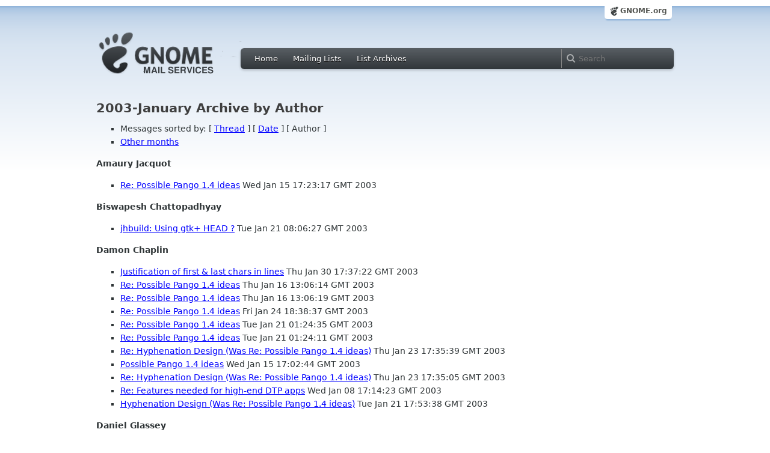

--- FILE ---
content_type: text/html
request_url: https://mail.gnome.org/archives/gtk-i18n-list/2003-January/author.html
body_size: 4916
content:
<!-- MHonArc v2.6.18 -->
<!DOCTYPE HTML PUBLIC "-//W3C//DTD HTML 4.01//EN" "http://www.w3.org/TR/html4/strict.dtd">
<html xmlns="http://www.w3.org/1999/xhtml">
<head>
  <link href="/css/layout.css" rel="stylesheet" type="text/css" media="screen">
  <link href="/css/style.css" rel="stylesheet" type="text/css" media="all">
  <link href="/css/archive.css" rel="stylesheet" type="text/css" media="all">
  <link rel="icon" type="image/png" href="http://www.gnome.org/img/logo/foot-16.png">
  <link rel="SHORTCUT ICON" type="image/png" href="http://www.gnome.org/img/logo/foot-16.png">
  <title>gtk-i18n-list 2003-January Archive by Author </title>
</head>

<body>
  <!-- site header_archive -->
  <div id="page_archive">
  
   <div id="global_domain_bar_archive">
    <div class="maxwidth">
     <div class="tab">
      <a class="root" href="http://www.gnome.org/">GNOME.org</a>
     </div>
    </div>
   </div>
   
       <div id="header_archive">
	    <div id="logo_bar" class="container_12">
	 <div id="logo" class="grid_3">
          <a title="Go to home page" href="https://mail.gnome.org/"><img src="http://www-old.gnome.org/css/gnome-mail.png" alt="GNOME: Mail Services" /></a>
	 </div>

	  <div id="top_bar_archive" class="grid_9">
	   <div class="left">
		  <div class="menu-globalnav-container">
		    <ul id="menu-globalnav" class="menu">
		      <li id="menu-item-1039" class=
		      "menu-item menu-item-type-post_type menu-item-object-page menu-item-1039">
		      <a href="http://mail.gnome.org/">Home</a></li>

		      <li id="menu-item-1037" class=
		      "menu-item menu-item-type-post_type menu-item-object-page menu-item-1037">
		      <a href="https://mail.gnome.org/mailman/listinfo/">Mailing Lists</a></li>

		      <li id="menu-item-1040" class=
		      "menu-item menu-item-type-post_type menu-item-object-page menu-item-1040">
		      <a href="https://mail.gnome.org/archives/">List Archives</a></li>
		    </ul>
		  </div>
		</div>

		<div class="right">
		  <form role="search" method="get" id="searchform" action="http://www.google.com/custom">
		    <div>
		      <label class="hidden">Search</label> <input type="text" name="q" maxlength="255" size="15" class="searchTerms" placeholder="Search" />
		      <input type="hidden" name="domains" value="mail.gnome.org" /> <input type="hidden" name="hq" id="hq" value="inurl:/archives/" /> 		      <input type="hidden" name="sitesearch" value="mail.gnome.org" />
		    </div>
		  </form>
		</div>
	      </div> <!--end of top_bar_archive-->
	    </div> <!-- end of logo_bar -->
	    </div> <!-- end of #header -->
	  </div>
	<!-- end site header -->

  <div id="body_archive_list" class="body">
	      <h1>2003-January Archive by Author</h1>
<UL>
<LI>Messages sorted by: [ <A HREF="thread.html">Thread</A> ] [ <A HREF="date.html">Date</A> ] [ Author ]</LI>
<LI><A HREF="../index.html">Other months</A></LI>
</UL>
</UL>
<p><strong>Amaury Jacquot</strong>
<ul>      
<li><a name="00029" href="msg00029.html">Re: Possible Pango 1.4 ideas</a>  Wed Jan 15 17:23:17 GMT 2003</li>
</ul>
<p><strong>Biswapesh Chattopadhyay</strong>
<ul>      
<li><a name="00052" href="msg00052.html">jhbuild: Using gtk+ HEAD ?</a>  Tue Jan 21 08:06:27 GMT 2003</li>
</ul>
<p><strong>Damon Chaplin</strong>
<ul>      
<li><a name="00105" href="msg00105.html">Justification of first &amp; last chars in lines</a>  Thu Jan 30 17:37:22 GMT 2003</li>
<li><a name="00034" href="msg00034.html">Re: Possible Pango 1.4 ideas</a>  Thu Jan 16 13:06:14 GMT 2003</li>
<li><a name="00035" href="msg00035.html">Re: Possible Pango 1.4 ideas</a>  Thu Jan 16 13:06:19 GMT 2003</li>
<li><a name="00074" href="msg00074.html">Re: Possible Pango 1.4 ideas</a>  Fri Jan 24 18:38:37 GMT 2003</li>
<li><a name="00051" href="msg00051.html">Re: Possible Pango 1.4 ideas</a>  Tue Jan 21 01:24:35 GMT 2003</li>
<li><a name="00050" href="msg00050.html">Re: Possible Pango 1.4 ideas</a>  Tue Jan 21 01:24:11 GMT 2003</li>
<li><a name="00068" href="msg00068.html">Re: Hyphenation Design (Was Re: Possible Pango 1.4 ideas)</a>  Thu Jan 23 17:35:39 GMT 2003</li>
<li><a name="00028" href="msg00028.html">Possible Pango 1.4 ideas</a>  Wed Jan 15 17:02:44 GMT 2003</li>
<li><a name="00067" href="msg00067.html">Re: Hyphenation Design (Was Re: Possible Pango 1.4 ideas)</a>  Thu Jan 23 17:35:05 GMT 2003</li>
<li><a name="00002" href="msg00002.html">Re: Features needed for high-end DTP apps</a>  Wed Jan 08 17:14:23 GMT 2003</li>
<li><a name="00057" href="msg00057.html">Hyphenation Design (Was Re: Possible Pango 1.4 ideas)</a>  Tue Jan 21 17:53:38 GMT 2003</li>
</ul>
<p><strong>Daniel Glassey</strong>
<ul>      
<li><a name="00066" href="msg00066.html">Pango and SILGraphite was Re: Possible Pango 1.4 ideas</a>  Thu Jan 23 13:58:12 GMT 2003</li>
</ul>
<p><strong>dleach</strong>
<ul>      
<li><a name="00003" href="msg00003.html">RTL layout and such ...</a>  Wed Jan 08 19:25:02 GMT 2003</li>
<li><a name="00013" href="msg00013.html">Re: GB18030 multi-byte to wchar</a>  Fri Jan 10 18:33:59 GMT 2003</li>
<li><a name="00011" href="msg00011.html">GB18030 multi-byte to wchar</a>  Fri Jan 10 16:00:03 GMT 2003</li>
<li><a name="00038" href="msg00038.html">Re: Possible Pango 1.4 ideas</a>  Thu Jan 16 18:07:33 GMT 2003</li>
</ul>
<p><strong>Edward Cherlin</strong>
<ul>      
<li><a name="00078" href="msg00078.html">Re: Pango and SILGraphite</a>  Sat Jan 25 00:21:40 GMT 2003</li>
</ul>
<p><strong>Eric Mader</strong>
<ul>      
<li><a name="00006" href="msg00006.html">Re: Installing OpenType fonts</a>  Thu Jan 09 22:15:57 GMT 2003</li>
<li><a name="00021" href="msg00021.html">Re: Pango Telugu script support</a>  Tue Jan 14 01:06:15 GMT 2003</li>
</ul>
<p><strong>Guntupalli Karunakar</strong>
<ul>      
<li><a name="00024" href="msg00024.html">Re: Pango Telugu script support</a>  Tue Jan 14 08:49:01 GMT 2003</li>
<li><a name="00025" href="msg00025.html">Re: Pango Telugu script support</a>  Tue Jan 14 08:50:57 GMT 2003</li>
</ul>
<p><strong>Havoc Pennington</strong>
<ul>      
<li><a name="00072" href="msg00072.html">Re: Possible Pango 1.4 ideas</a>  Thu Jan 23 19:30:00 GMT 2003</li>
<li><a name="00077" href="msg00077.html">Re: Possible Pango 1.4 ideas</a>  Fri Jan 24 21:31:01 GMT 2003</li>
<li><a name="00046" href="msg00046.html">Re: Possible Pango 1.4 ideas</a>  Mon Jan 20 02:59:45 GMT 2003</li>
</ul>
<p><strong>Hideki Hiura</strong>
<ul>      
<li><a name="00019" href="msg00019.html">Re: Question on using GTK+ for input method.</a>  Mon Jan 13 22:21:08 GMT 2003</li>
<li><a name="00032" href="msg00032.html">Re: Question on using GTK+ for input method.</a>  Wed Jan 15 19:41:04 GMT 2003</li>
</ul>
<p><strong>Hidetoshi Tajima</strong>
<ul>      
<li><a name="00099" href="msg00099.html">Re: Question about Input Method issue of GTK2</a>  Tue Jan 28 20:15:11 GMT 2003</li>
</ul>
<p><strong>Andrew Dunbar</strong>
<ul>      
<li><a name="00041" href="msg00041.html">Re: Possible Pango 1.4 ideas</a>  Thu Jan 16 23:42:31 GMT 2003</li>
<li><a name="00048" href="msg00048.html">Re: Possible Pango 1.4 ideas</a>  Tue Jan 21 00:59:51 GMT 2003</li>
</ul>
<p><strong>Art - Arthit Suriyawongkul</strong>
<ul>      
<li><a name="00040" href="msg00040.html">Re: Possible Pango 1.4 ideas</a>  Thu Jan 16 16:11:09 GMT 2003</li>
</ul>
<p><strong>Claus Ladekj&#xE6;r Wilson</strong>
<ul>      
<li><a name="00001" href="msg00001.html">gtk and danish</a>  Sat Jan 04 22:12:12 GMT 2003</li>
</ul>
<p><strong>Joaqu&#xED;n Cuenca Abela</strong>
<ul>      
<li><a name="00076" href="msg00076.html">Re: Possible Pango 1.4 ideas</a>  Fri Jan 24 19:03:42 GMT 2003</li>
<li><a name="00059" href="msg00059.html">Re: Possible Pango 1.4 ideas</a>  Wed Jan 22 22:09:14 GMT 2003</li>
<li><a name="00063" href="msg00063.html">Re: Possible Pango 1.4 ideas</a>  Thu Jan 23 00:41:10 GMT 2003</li>
<li><a name="00075" href="msg00075.html">Re: Possible Pango 1.4 ideas</a>  Fri Jan 24 18:52:35 GMT 2003</li>
</ul>
<p><strong>James H. Cloos Jr.</strong>
<ul>      
<li><a name="00081" href="msg00081.html">OTF GSUB lookup type 6 -- buggy fonts</a>  Sun Jan 26 21:52:20 GMT 2003</li>
</ul>
<p><strong>Jan</strong>
<ul>      
<li><a name="00010" href="msg00010.html">How to get started</a>  Fri Jan 10 08:18:42 GMT 2003</li>
<li><a name="00026" href="msg00026.html">Re: How to get started</a>  Tue Jan 14 10:31:15 GMT 2003</li>
<li><a name="00015" href="msg00015.html">Re: How to get started</a>  Mon Jan 13 09:26:39 GMT 2003</li>
<li><a name="00012" href="msg00012.html">Re: GB18030 multi-byte to wchar</a>  Fri Jan 10 16:08:04 GMT 2003</li>
</ul>
<p><strong>Kermit Tensmeyer</strong>
<ul>      
<li><a name="00080" href="msg00080.html">compile error in Pango 1.2.0</a>  Sun Jan 26 05:18:10 GMT 2003</li>
</ul>
<p><strong>Lau</strong>
<ul>      
<li><a name="00082" href="msg00082.html">Question about Input Method issue of GTK2</a>  Mon Jan 27 18:32:09 GMT 2003</li>
<li><a name="00100" href="msg00100.html">Re: Question about Input Method issue of GTK2</a>  Wed Jan 29 03:15:10 GMT 2003</li>
<li><a name="00023" href="msg00023.html">Re: Question on using GTK+ for input method.</a>  Tue Jan 14 08:08:00 GMT 2003</li>
<li><a name="00016" href="msg00016.html">Question on using GTK+ for input method.</a>  Mon Jan 13 20:31:52 GMT 2003</li>
</ul>
<p><strong>Martin_Hosken</strong>
<ul>      
<li><a name="00098" href="msg00098.html">Re: [Silgraphite-devel] Re: Pango and SILGraphite was Re: Possible Pango 1.4 ideas</a>  Tue Jan 28 09:05:44 GMT 2003</li>
</ul>
<p><strong>Matthias Clasen</strong>
<ul>      
<li><a name="00065" href="msg00065.html">Re: Hyphenation Design (Was Re: Possible Pango 1.4 ideas)</a>  Thu Jan 23 00:52:05 GMT 2003</li>
<li><a name="00062" href="msg00062.html">Re: Hyphenation Design (Was Re: Possible Pango 1.4 ideas)</a>  Wed Jan 22 23:04:22 GMT 2003</li>
<li><a name="00049" href="msg00049.html">Re: Possible Pango 1.4 ideas</a>  Tue Jan 21 01:06:20 GMT 2003</li>
<li><a name="00107" href="msg00107.html">Re: Justification of first &amp; last chars in lines</a>  Thu Jan 30 18:39:47 GMT 2003</li>
<li><a name="00031" href="msg00031.html">Re: Possible Pango 1.4 ideas</a>  Wed Jan 15 19:24:54 GMT 2003</li>
</ul>
<p><strong>Murray Cumming</strong>
<ul>      
<li><a name="00054" href="msg00054.html">Re: jhbuild: Using gtk+ HEAD ?</a>  Tue Jan 21 12:18:31 GMT 2003</li>
<li><a name="00053" href="msg00053.html">Re: jhbuild: Using gtk+ HEAD ?</a>  Tue Jan 21 12:02:31 GMT 2003</li>
</ul>
<p><strong>Noah Levitt</strong>
<ul>      
<li><a name="00030" href="msg00030.html">Re: Possible Pango 1.4 ideas</a>  Wed Jan 15 18:13:26 GMT 2003</li>
<li><a name="00058" href="msg00058.html">Re: Hyphenation Design (Was Re: Possible Pango 1.4 ideas)</a>  Tue Jan 21 19:05:23 GMT 2003</li>
<li><a name="00033" href="msg00033.html">Re: [Markus Kuhn cl cam ac uk: A suggestion for gucharmap, KCharMap	and umap]</a>  Thu Jan 16 08:31:37 GMT 2003</li>
</ul>
<p><strong>Owen Taylor</strong>
<ul>      
<li><a name="00037" href="msg00037.html">Re: Possible Pango 1.4 ideas</a>  Thu Jan 16 17:20:00 GMT 2003</li>
<li><a name="00007" href="msg00007.html">Re: Installing OpenType fonts</a>  Thu Jan 09 22:24:41 GMT 2003</li>
<li><a name="00043" href="msg00043.html">Re: Possible Pango 1.4 ideas</a>  Mon Jan 20 01:49:15 GMT 2003</li>
<li><a name="00055" href="msg00055.html">Re: Possible Pango 1.4 ideas</a>  Tue Jan 21 16:16:28 GMT 2003</li>
<li><a name="00044" href="msg00044.html">Re: Possible Pango 1.4 ideas</a>  Mon Jan 20 01:57:42 GMT 2003</li>
<li><a name="00110" href="msg00110.html">Re: [Silgraphite-devel] Re: Pango and SILGraphite was Re: Possible Pango 1.4 ideas</a>  Thu Jan 30 20:18:52 GMT 2003</li>
<li><a name="00101" href="msg00101.html">Re: [Silgraphite-devel] Re: Pango and SILGraphite was Re: Possible Pango 1.4 ideas</a>  Thu Jan 30 15:22:47 GMT 2003</li>
<li><a name="00094" href="msg00094.html">Re: [Silgraphite-devel] Re: Pango and SILGraphite was Re: Possible Pango 1.4 ideas</a>  Tue Jan 28 00:00:08 GMT 2003</li>
<li><a name="00047" href="msg00047.html">Re: Possible Pango 1.4 ideas</a>  Mon Jan 20 03:01:34 GMT 2003</li>
<li><a name="00095" href="msg00095.html">Re: [Silgraphite-devel] Re: Pango and SILGraphite was Re: Possible Pango 1.4 ideas</a>  Tue Jan 28 00:42:38 GMT 2003</li>
<li><a name="00064" href="msg00064.html">Re: Hyphenation Design (Was Re: Possible Pango 1.4 ideas)</a>  Thu Jan 23 00:41:57 GMT 2003</li>
<li><a name="00109" href="msg00109.html">Re: [Silgraphite-devel] Re: Pango and SILGraphite was Re: Possible Pango 1.4 ideas</a>  Thu Jan 30 20:05:53 GMT 2003</li>
<li><a name="00008" href="msg00008.html">Re: gtk and danish</a>  Thu Jan 09 22:26:26 GMT 2003</li>
<li><a name="00069" href="msg00069.html">Re: Pango and SILGraphite was Re: Possible Pango 1.4 ideas</a>  Thu Jan 23 19:08:11 GMT 2003</li>
<li><a name="00017" href="msg00017.html">Re: How to get started</a>  Mon Jan 13 20:50:11 GMT 2003</li>
<li><a name="00071" href="msg00071.html">Re: Possible Pango 1.4 ideas</a>  Thu Jan 23 19:17:40 GMT 2003</li>
<li><a name="00014" href="msg00014.html">Re: How to get started</a>  Sun Jan 12 18:18:30 GMT 2003</li>
<li><a name="00106" href="msg00106.html">Re: Justification of first &amp; last chars in lines</a>  Thu Jan 30 17:48:54 GMT 2003</li>
<li><a name="00070" href="msg00070.html">Re: Hyphenation Design (Was Re: Possible Pango 1.4 ideas)</a>  Thu Jan 23 19:13:56 GMT 2003</li>
<li><a name="00045" href="msg00045.html">Re: Possible Pango 1.4 ideas</a>  Mon Jan 20 02:35:50 GMT 2003</li>
<li><a name="00036" href="msg00036.html">Re: Possible Pango 1.4 ideas</a>  Thu Jan 16 17:15:40 GMT 2003</li>
<li><a name="00061" href="msg00061.html">Re: Possible Pango 1.4 ideas</a>  Wed Jan 22 22:51:01 GMT 2003</li>
<li><a name="00090" href="msg00090.html">Re: [Silgraphite-devel] Re: Pango and SILGraphite was Re: Possible Pango 1.4 ideas</a>  Mon Jan 27 22:48:21 GMT 2003</li>
<li><a name="00104" href="msg00104.html">Re: [Silgraphite-devel] Re: Pango and SILGraphite was Re: Possible Pango 1.4 ideas</a>  Thu Jan 30 15:42:16 GMT 2003</li>
<li><a name="00022" href="msg00022.html">Re: Pango Telugu script support</a>  Tue Jan 14 01:21:48 GMT 2003</li>
<li><a name="00060" href="msg00060.html">Re: Possible Pango 1.4 ideas</a>  Wed Jan 22 22:33:37 GMT 2003</li>
</ul>
<p><strong>Pablo Saratxaga</strong>
<ul>      
<li><a name="00004" href="msg00004.html">Re: RTL layout and such ...</a>  Thu Jan 09 11:00:25 GMT 2003</li>
</ul>
<p><strong>Peter_Constable</strong>
<ul>      
<li><a name="00083" href="msg00083.html">Re: [Silgraphite-devel] Re: Pango and SILGraphite</a>  Mon Jan 27 17:39:39 GMT 2003</li>
<li><a name="00087" href="msg00087.html">Re: [Silgraphite-devel] Re: Pango and SILGraphite</a>  Mon Jan 27 20:23:08 GMT 2003</li>
</ul>
<p><strong>sada siva rao gujjarlapudi</strong>
<ul>      
<li><a name="00020" href="msg00020.html">Pango Telugu script support</a>  Tue Jan 14 00:33:20 GMT 2003</li>
</ul>
<p><strong>Sharon_Correll</strong>
<ul>      
<li><a name="00084" href="msg00084.html">Re: [Silgraphite-devel] Re: Pango and SILGraphite was Re: Possible Pango 1.4 ideas</a>  Mon Jan 27 19:17:50 GMT 2003</li>
</ul>
<p><strong>Stefan Baums</strong>
<ul>      
<li><a name="00009" href="msg00009.html">Re: Installing OpenType fonts</a>  Thu Jan 09 23:14:18 GMT 2003</li>
<li><a name="00005" href="msg00005.html">Re: Installing OpenType fonts</a>  Thu Jan 09 21:41:15 GMT 2003</li>
<li><a name="00000" href="msg00000.html">Installing OpenType fonts</a>  Fri Jan 03 20:05:56 GMT 2003</li>
<li><a name="00113" href="msg00113.html">Font priorities</a>  Fri Jan 31 03:32:50 GMT 2003</li>
</ul>
<p><strong>Theppitak Karoonboonyanan</strong>
<ul>      
<li><a name="00027" href="msg00027.html">Thai IM Awareness</a>  Wed Jan 15 15:18:05 GMT 2003</li>
</ul>
<p><strong>Tony Graham</strong>
<ul>      
<li><a name="00093" href="msg00093.html">Re: [Silgraphite-devel] Re: Pango and SILGraphite was Re: Possible Pango 1.4 ideas</a>  Mon Jan 27 23:49:53 GMT 2003</li>
<li><a name="00056" href="msg00056.html">Re: Possible Pango 1.4 ideas</a>  Tue Jan 21 16:20:29 GMT 2003</li>
</ul>
<p><strong>Top ..</strong>
<ul>      
<li><a name="00039" href="msg00039.html">How can i use thai languae with GTK+ on window platform</a>  Thu Jan 16 08:11:02 GMT 2003</li>
</ul>
<p><strong>Tor Lillqvist</strong>
<ul>      
<li><a name="00042" href="msg00042.html">Re: How can i use thai languae with GTK+ on window platform</a>  Fri Jan 17 19:20:52 GMT 2003</li>
</ul>
<p><strong>Trever L. Adams</strong>
<ul>      
<li><a name="00018" href="msg00018.html">Pango in Desktop Publishing types of scenerios</a>  Mon Jan 13 21:48:21 GMT 2003</li>
</ul>
<p><strong>Unknown</strong>
<ul>      
<li><a name="00115" href="msg00115.html">[no subject]</a>  Tue Oct 16 02:35:34 GMT 2007</li>
<li><a name="00114" href="msg00114.html">[no subject]</a>  Tue Oct 16 02:35:34 GMT 2007</li>
</ul>
<p><strong>xiening</strong>
<ul>      
<li><a name="00103" href="msg00103.html">about Chinese Char in GtkText</a>  Thu Jan 30 09:51:14 GMT 2003</li>
</ul>
<p><strong>YTang0648</strong>
<ul>      
<li><a name="00097" href="msg00097.html">silgraphite.sourceforge.net page update and study notes</a>  Tue Jan 28 08:23:32 GMT 2003</li>
<li><a name="00086" href="msg00086.html">Re: [Silgraphite-devel] Re: Pango and SILGraphite</a>  Mon Jan 27 19:44:22 GMT 2003</li>
<li><a name="00102" href="msg00102.html">Re: [Silgraphite-devel] Re: Pango and SILGraphite was Re: Possible Pango 1.4 ideas</a>  Thu Jan 30 03:29:32 GMT 2003</li>
<li><a name="00079" href="msg00079.html">Re: [Silgraphite-devel] Re: Pango and SILGraphite</a>  Sat Jan 25 08:28:33 GMT 2003</li>
<li><a name="00088" href="msg00088.html">Re: [Silgraphite-devel] Re: Pango and SILGraphite was Re: Possible Pango 1.4 ideas</a>  Mon Jan 27 19:51:48 GMT 2003</li>
<li><a name="00092" href="msg00092.html">Re: [Silgraphite-devel] Re: Pango and SILGraphite was Re: Possible Pango 1.4 ideas</a>  Mon Jan 27 23:13:17 GMT 2003</li>
<li><a name="00108" href="msg00108.html">Re: [Silgraphite-devel] Re: Pango and SILGraphite was Re: Possible Pango 1.4 ideas</a>  Thu Jan 30 18:54:11 GMT 2003</li>
<li><a name="00085" href="msg00085.html">Re: [Silgraphite-devel] Re: Pango and SILGraphite</a>  Mon Jan 27 19:43:26 GMT 2003</li>
<li><a name="00111" href="msg00111.html">Re: [Silgraphite-devel] Re: Pango and SILGraphite was Re: Possible Pango 1.4 ideas</a>  Thu Jan 30 19:02:00 GMT 2003</li>
</ul>
<p><strong>Yung-Fong Tang</strong>
<ul>      
<li><a name="00073" href="msg00073.html">Re: [Silgraphite-devel] Re: Pango and SILGraphite was Re: Possible Pango 1.4 ideas</a>  Thu Jan 23 23:04:10 GMT 2003</li>
<li><a name="00091" href="msg00091.html">Re: [Silgraphite-devel] Re: Pango and SILGraphite was Re: Possible Pango 1.4 ideas</a>  Mon Jan 27 21:59:47 GMT 2003</li>
<li><a name="00096" href="msg00096.html">Re: [Silgraphite-devel] Re: Pango and SILGraphite was Re: Possible Pango 1.4 ideas</a>  Tue Jan 28 00:27:29 GMT 2003</li>
<li><a name="00112" href="msg00112.html">Re: [Silgraphite-devel] Re: Pango and SILGraphite was Re: Possible Pango 1.4 ideas</a>  Thu Jan 30 21:03:44 GMT 2003</li>
<li><a name="00089" href="msg00089.html">Re: [Silgraphite-devel] Re: Pango and SILGraphite</a>  Mon Jan 27 21:51:51 GMT 2003</li>
</ul>
<hr>
<address>
Mail converted by <a href="http://www.mhonarc.org/">MHonArc</a>
</address>
</div> <!-- end of div.body -->
  <div id="footer_community"></div>

  <div id="footer_grass"></div>

  <div id="footer">
    <div class="container_12" id="container_12">
      <div class="links grid_9">
        <div class="menu-footer-container">
          <ul id="menu-footer" class="menu">
            <li id="menu-item-1048" class=
            "menu-item menu-item-type-custom menu-item-object-custom current-menu-item current_page_item menu-item-1048">
            <a href="http://www.gnome.org">The GNOME Project</a>

              <ul class="sub-menu">
                <li id="menu-item-1049" class=
                "menu-item menu-item-type-post_type menu-item-object-page menu-item-1049">
                <a href="http://www.gnome.org/about/">About Us</a></li>

                <li id="menu-item-1050" class=
                "menu-item menu-item-type-post_type menu-item-object-page menu-item-1050">
                <a href="http://www.gnome.org/get-involved/">Get Involved</a></li>

                <li id="menu-item-1051" class=
                "menu-item menu-item-type-post_type menu-item-object-page menu-item-1051">
                <a href="http://www.gnome.org/teams/">Teams</a></li>

                <li id="menu-item-1053" class=
                "menu-item menu-item-type-post_type menu-item-object-page menu-item-1053">
                <a href="http://www.gnome.org/support-gnome/">Support GNOME</a></li>

                <li id="menu-item-1054" class=
                "menu-item menu-item-type-post_type menu-item-object-page menu-item-1054">
                <a href="http://www.gnome.org/contact/">Contact Us</a></li>

                <li id="menu-item-2246" class=
                "menu-item menu-item-type-post_type menu-item-object-page menu-item-2246">
                <a href="http://www.gnome.org/foundation/">The GNOME Foundation</a></li>
              </ul>
            </li>

            <li id="menu-item-1047" class=
            "menu-item menu-item-type-custom menu-item-object-custom menu-item-1047">
              <a href="#">Resources</a>

              <ul class="sub-menu">
                <li id="menu-item-1055" class=
                "menu-item menu-item-type-custom menu-item-object-custom menu-item-1055">
                <a href="http://developer.gnome.org">Developer Center</a></li>

                <li id="menu-item-1056" class=
                "menu-item menu-item-type-custom menu-item-object-custom menu-item-1056">
                <a href="http://library.gnome.org">Documentation</a></li>

                <li id="menu-item-1057" class=
                "menu-item menu-item-type-custom menu-item-object-custom menu-item-1057">
                <a href="http://live.gnome.org">Wiki</a></li>

                <li id="menu-item-1058" class=
                "menu-item menu-item-type-custom menu-item-object-custom menu-item-1058">
                <a href="http://mail.gnome.org/mailman/listinfo">Mailing Lists</a></li>

                <li id="menu-item-1059" class=
                "menu-item menu-item-type-custom menu-item-object-custom menu-item-1059">
                <a href="http://live.gnome.org/GnomeIrcChannels">IRC Channels</a></li>

                <li id="menu-item-1060" class=
                "menu-item menu-item-type-custom menu-item-object-custom menu-item-1060">
                <a href="https://bugzilla.gnome.org/">Bug Tracker</a></li>

                <li id="menu-item-1061" class=
                "menu-item menu-item-type-custom menu-item-object-custom menu-item-1061">
                <a href="http://git.gnome.org/browse/">Development Code</a></li>

                <li id="menu-item-1062" class=
                "menu-item menu-item-type-custom menu-item-object-custom menu-item-1062">
                <a href="http://live.gnome.org/Jhbuild">Build Tool</a></li>
              </ul>
            </li>

            <li id="menu-item-1046" class=
            "menu-item menu-item-type-custom menu-item-object-custom menu-item-1046">
              <a href="http://www.gnome.org/news">News</a>

              <ul class="sub-menu">
                <li id="menu-item-1063" class=
                "menu-item menu-item-type-post_type menu-item-object-page menu-item-1063">
                <a href="http://www.gnome.org/press/">Press Releases</a></li>

                <li id="menu-item-1064" class=
                "menu-item menu-item-type-custom menu-item-object-custom menu-item-1064">
                <a href="http://www.gnome.org/start/stable">Latest Release</a></li>

                <li id="menu-item-1065" class=
                "menu-item menu-item-type-custom menu-item-object-custom menu-item-1065">
                <a href="http://planet.gnome.org">Planet GNOME</a></li>

                <li id="menu-item-1066" class=
                "menu-item menu-item-type-custom menu-item-object-custom menu-item-1066">
                <a href="http://gnomejournal.org">GNOME Journal</a></li>

                <li id="menu-item-1067" class=
                "menu-item menu-item-type-custom menu-item-object-custom menu-item-1067">
                <a href="http://news.gnome.org">Development News</a></li>

                <li id="menu-item-1068" class=
                "menu-item menu-item-type-custom menu-item-object-custom menu-item-1068">
                <a href="http://identi.ca/gnome">Identi.ca</a></li>

                <li id="menu-item-1069" class=
                "menu-item menu-item-type-custom menu-item-object-custom menu-item-1069">
                <a href="http://twitter.com/gnome">Twitter</a></li>
              </ul>
            </li>
          </ul>
        </div>
      </div>

      <div id="footnotes" class="grid_9">
       <p> Copyright &copy; 2005 - 2012 <a href="http://www.gnome.org/"><strong>The GNOME Project</strong></a>.<br />
       <small><a href="http://validator.w3.org/check/referer">Optimised</a> for <a href=
        "http://www.w3.org/">standards</a>. Hosted by <a href=
        "http://www.redhat.com/">Red Hat</a>.
        Powered by <a href="http://www.list.org/">MailMan</a></small></p>
      </div>
    </div>
  </div>
  
</body>
</html>

<!-- MHonArc v2.6.18 -->
